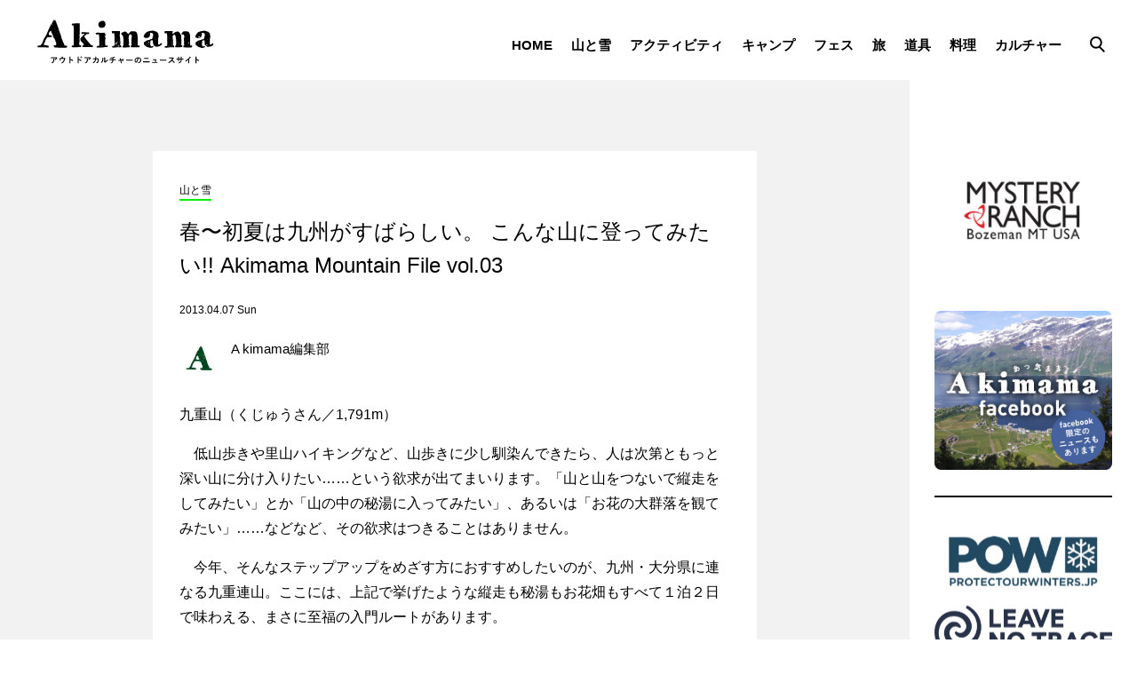

--- FILE ---
content_type: text/html; charset=UTF-8
request_url: https://www.a-kimama.com/tozan/2013/04/5259/
body_size: 17061
content:
<!DOCTYPE html>
<html lang="ja">
<head>
  <meta charset="UTF-8">
  <meta http-equiv="X-UA-Compatible" content="IE=edge">
  <meta name="viewport" content="width=device-width, user-scalable=no, initial-scale=1.0, maximum-scale=1.0, minimum-scale=1.0">
  <meta name="format-detection" content="telephone=no">
  <title>春〜初夏は九州がすばらしい。 こんな山に登ってみたい!! Akimama Mountain File vol.03 | Akimama - アウトドアカルチャーのニュースサイト</title>
      <meta name="description" content="気ままなアウトドアカルチャーの最新情報をお届けします。">
    <meta name="keywords" content="akimama,あきまま,あっきまま,気まま,アウトドア,ニュース,登山,キャンプ,フェス,ファッション,新製品,トレイル
  ">
  <link rel="shortcut icon" href="https://www.a-kimama.com/wp-content/themes/akimama/assets/img/common/akimama.ico">
  <link rel="index" href="https://www.a-kimama.com/" />
  <style>
    .canvas{
      opacity: 0;
    }
  </style>
  <meta name='robots' content='max-image-preview:large' />
<script type="text/javascript" id="wpp-js" src="https://www.a-kimama.com/wp-content/plugins/wordpress-popular-posts/assets/js/wpp.min.js?ver=7.1.0" data-sampling="1" data-sampling-rate="100" data-api-url="https://www.a-kimama.com/wp-json/wordpress-popular-posts" data-post-id="5259" data-token="063aa39c8e" data-lang="0" data-debug="0"></script>
<link rel='dns-prefetch' href='//code.jquery.com' />
<link rel="alternate" type="application/rss+xml" title="Akimama &raquo; 春〜初夏は九州がすばらしい。 こんな山に登ってみたい!! Akimama Mountain File vol.03 のコメントのフィード" href="https://www.a-kimama.com/tozan/2013/04/5259/feed/" />
<link rel='stylesheet' id='wp-block-library-css' href='https://www.a-kimama.com/wp-includes/css/dist/block-library/style.min.css?ver=6.6.4' type='text/css' media='all' />
<style id='classic-theme-styles-inline-css' type='text/css'>
/*! This file is auto-generated */
.wp-block-button__link{color:#fff;background-color:#32373c;border-radius:9999px;box-shadow:none;text-decoration:none;padding:calc(.667em + 2px) calc(1.333em + 2px);font-size:1.125em}.wp-block-file__button{background:#32373c;color:#fff;text-decoration:none}
</style>
<style id='global-styles-inline-css' type='text/css'>
:root{--wp--preset--aspect-ratio--square: 1;--wp--preset--aspect-ratio--4-3: 4/3;--wp--preset--aspect-ratio--3-4: 3/4;--wp--preset--aspect-ratio--3-2: 3/2;--wp--preset--aspect-ratio--2-3: 2/3;--wp--preset--aspect-ratio--16-9: 16/9;--wp--preset--aspect-ratio--9-16: 9/16;--wp--preset--color--black: #000000;--wp--preset--color--cyan-bluish-gray: #abb8c3;--wp--preset--color--white: #ffffff;--wp--preset--color--pale-pink: #f78da7;--wp--preset--color--vivid-red: #cf2e2e;--wp--preset--color--luminous-vivid-orange: #ff6900;--wp--preset--color--luminous-vivid-amber: #fcb900;--wp--preset--color--light-green-cyan: #7bdcb5;--wp--preset--color--vivid-green-cyan: #00d084;--wp--preset--color--pale-cyan-blue: #8ed1fc;--wp--preset--color--vivid-cyan-blue: #0693e3;--wp--preset--color--vivid-purple: #9b51e0;--wp--preset--gradient--vivid-cyan-blue-to-vivid-purple: linear-gradient(135deg,rgba(6,147,227,1) 0%,rgb(155,81,224) 100%);--wp--preset--gradient--light-green-cyan-to-vivid-green-cyan: linear-gradient(135deg,rgb(122,220,180) 0%,rgb(0,208,130) 100%);--wp--preset--gradient--luminous-vivid-amber-to-luminous-vivid-orange: linear-gradient(135deg,rgba(252,185,0,1) 0%,rgba(255,105,0,1) 100%);--wp--preset--gradient--luminous-vivid-orange-to-vivid-red: linear-gradient(135deg,rgba(255,105,0,1) 0%,rgb(207,46,46) 100%);--wp--preset--gradient--very-light-gray-to-cyan-bluish-gray: linear-gradient(135deg,rgb(238,238,238) 0%,rgb(169,184,195) 100%);--wp--preset--gradient--cool-to-warm-spectrum: linear-gradient(135deg,rgb(74,234,220) 0%,rgb(151,120,209) 20%,rgb(207,42,186) 40%,rgb(238,44,130) 60%,rgb(251,105,98) 80%,rgb(254,248,76) 100%);--wp--preset--gradient--blush-light-purple: linear-gradient(135deg,rgb(255,206,236) 0%,rgb(152,150,240) 100%);--wp--preset--gradient--blush-bordeaux: linear-gradient(135deg,rgb(254,205,165) 0%,rgb(254,45,45) 50%,rgb(107,0,62) 100%);--wp--preset--gradient--luminous-dusk: linear-gradient(135deg,rgb(255,203,112) 0%,rgb(199,81,192) 50%,rgb(65,88,208) 100%);--wp--preset--gradient--pale-ocean: linear-gradient(135deg,rgb(255,245,203) 0%,rgb(182,227,212) 50%,rgb(51,167,181) 100%);--wp--preset--gradient--electric-grass: linear-gradient(135deg,rgb(202,248,128) 0%,rgb(113,206,126) 100%);--wp--preset--gradient--midnight: linear-gradient(135deg,rgb(2,3,129) 0%,rgb(40,116,252) 100%);--wp--preset--font-size--small: 13px;--wp--preset--font-size--medium: 20px;--wp--preset--font-size--large: 36px;--wp--preset--font-size--x-large: 42px;--wp--preset--spacing--20: 0.44rem;--wp--preset--spacing--30: 0.67rem;--wp--preset--spacing--40: 1rem;--wp--preset--spacing--50: 1.5rem;--wp--preset--spacing--60: 2.25rem;--wp--preset--spacing--70: 3.38rem;--wp--preset--spacing--80: 5.06rem;--wp--preset--shadow--natural: 6px 6px 9px rgba(0, 0, 0, 0.2);--wp--preset--shadow--deep: 12px 12px 50px rgba(0, 0, 0, 0.4);--wp--preset--shadow--sharp: 6px 6px 0px rgba(0, 0, 0, 0.2);--wp--preset--shadow--outlined: 6px 6px 0px -3px rgba(255, 255, 255, 1), 6px 6px rgba(0, 0, 0, 1);--wp--preset--shadow--crisp: 6px 6px 0px rgba(0, 0, 0, 1);}:where(.is-layout-flex){gap: 0.5em;}:where(.is-layout-grid){gap: 0.5em;}body .is-layout-flex{display: flex;}.is-layout-flex{flex-wrap: wrap;align-items: center;}.is-layout-flex > :is(*, div){margin: 0;}body .is-layout-grid{display: grid;}.is-layout-grid > :is(*, div){margin: 0;}:where(.wp-block-columns.is-layout-flex){gap: 2em;}:where(.wp-block-columns.is-layout-grid){gap: 2em;}:where(.wp-block-post-template.is-layout-flex){gap: 1.25em;}:where(.wp-block-post-template.is-layout-grid){gap: 1.25em;}.has-black-color{color: var(--wp--preset--color--black) !important;}.has-cyan-bluish-gray-color{color: var(--wp--preset--color--cyan-bluish-gray) !important;}.has-white-color{color: var(--wp--preset--color--white) !important;}.has-pale-pink-color{color: var(--wp--preset--color--pale-pink) !important;}.has-vivid-red-color{color: var(--wp--preset--color--vivid-red) !important;}.has-luminous-vivid-orange-color{color: var(--wp--preset--color--luminous-vivid-orange) !important;}.has-luminous-vivid-amber-color{color: var(--wp--preset--color--luminous-vivid-amber) !important;}.has-light-green-cyan-color{color: var(--wp--preset--color--light-green-cyan) !important;}.has-vivid-green-cyan-color{color: var(--wp--preset--color--vivid-green-cyan) !important;}.has-pale-cyan-blue-color{color: var(--wp--preset--color--pale-cyan-blue) !important;}.has-vivid-cyan-blue-color{color: var(--wp--preset--color--vivid-cyan-blue) !important;}.has-vivid-purple-color{color: var(--wp--preset--color--vivid-purple) !important;}.has-black-background-color{background-color: var(--wp--preset--color--black) !important;}.has-cyan-bluish-gray-background-color{background-color: var(--wp--preset--color--cyan-bluish-gray) !important;}.has-white-background-color{background-color: var(--wp--preset--color--white) !important;}.has-pale-pink-background-color{background-color: var(--wp--preset--color--pale-pink) !important;}.has-vivid-red-background-color{background-color: var(--wp--preset--color--vivid-red) !important;}.has-luminous-vivid-orange-background-color{background-color: var(--wp--preset--color--luminous-vivid-orange) !important;}.has-luminous-vivid-amber-background-color{background-color: var(--wp--preset--color--luminous-vivid-amber) !important;}.has-light-green-cyan-background-color{background-color: var(--wp--preset--color--light-green-cyan) !important;}.has-vivid-green-cyan-background-color{background-color: var(--wp--preset--color--vivid-green-cyan) !important;}.has-pale-cyan-blue-background-color{background-color: var(--wp--preset--color--pale-cyan-blue) !important;}.has-vivid-cyan-blue-background-color{background-color: var(--wp--preset--color--vivid-cyan-blue) !important;}.has-vivid-purple-background-color{background-color: var(--wp--preset--color--vivid-purple) !important;}.has-black-border-color{border-color: var(--wp--preset--color--black) !important;}.has-cyan-bluish-gray-border-color{border-color: var(--wp--preset--color--cyan-bluish-gray) !important;}.has-white-border-color{border-color: var(--wp--preset--color--white) !important;}.has-pale-pink-border-color{border-color: var(--wp--preset--color--pale-pink) !important;}.has-vivid-red-border-color{border-color: var(--wp--preset--color--vivid-red) !important;}.has-luminous-vivid-orange-border-color{border-color: var(--wp--preset--color--luminous-vivid-orange) !important;}.has-luminous-vivid-amber-border-color{border-color: var(--wp--preset--color--luminous-vivid-amber) !important;}.has-light-green-cyan-border-color{border-color: var(--wp--preset--color--light-green-cyan) !important;}.has-vivid-green-cyan-border-color{border-color: var(--wp--preset--color--vivid-green-cyan) !important;}.has-pale-cyan-blue-border-color{border-color: var(--wp--preset--color--pale-cyan-blue) !important;}.has-vivid-cyan-blue-border-color{border-color: var(--wp--preset--color--vivid-cyan-blue) !important;}.has-vivid-purple-border-color{border-color: var(--wp--preset--color--vivid-purple) !important;}.has-vivid-cyan-blue-to-vivid-purple-gradient-background{background: var(--wp--preset--gradient--vivid-cyan-blue-to-vivid-purple) !important;}.has-light-green-cyan-to-vivid-green-cyan-gradient-background{background: var(--wp--preset--gradient--light-green-cyan-to-vivid-green-cyan) !important;}.has-luminous-vivid-amber-to-luminous-vivid-orange-gradient-background{background: var(--wp--preset--gradient--luminous-vivid-amber-to-luminous-vivid-orange) !important;}.has-luminous-vivid-orange-to-vivid-red-gradient-background{background: var(--wp--preset--gradient--luminous-vivid-orange-to-vivid-red) !important;}.has-very-light-gray-to-cyan-bluish-gray-gradient-background{background: var(--wp--preset--gradient--very-light-gray-to-cyan-bluish-gray) !important;}.has-cool-to-warm-spectrum-gradient-background{background: var(--wp--preset--gradient--cool-to-warm-spectrum) !important;}.has-blush-light-purple-gradient-background{background: var(--wp--preset--gradient--blush-light-purple) !important;}.has-blush-bordeaux-gradient-background{background: var(--wp--preset--gradient--blush-bordeaux) !important;}.has-luminous-dusk-gradient-background{background: var(--wp--preset--gradient--luminous-dusk) !important;}.has-pale-ocean-gradient-background{background: var(--wp--preset--gradient--pale-ocean) !important;}.has-electric-grass-gradient-background{background: var(--wp--preset--gradient--electric-grass) !important;}.has-midnight-gradient-background{background: var(--wp--preset--gradient--midnight) !important;}.has-small-font-size{font-size: var(--wp--preset--font-size--small) !important;}.has-medium-font-size{font-size: var(--wp--preset--font-size--medium) !important;}.has-large-font-size{font-size: var(--wp--preset--font-size--large) !important;}.has-x-large-font-size{font-size: var(--wp--preset--font-size--x-large) !important;}
:where(.wp-block-post-template.is-layout-flex){gap: 1.25em;}:where(.wp-block-post-template.is-layout-grid){gap: 1.25em;}
:where(.wp-block-columns.is-layout-flex){gap: 2em;}:where(.wp-block-columns.is-layout-grid){gap: 2em;}
:root :where(.wp-block-pullquote){font-size: 1.5em;line-height: 1.6;}
</style>
<link rel='stylesheet' id='ppress-frontend-css' href='https://www.a-kimama.com/wp-content/plugins/wp-user-avatar/assets/css/frontend.min.css?ver=4.15.14' type='text/css' media='all' />
<link rel='stylesheet' id='ppress-flatpickr-css' href='https://www.a-kimama.com/wp-content/plugins/wp-user-avatar/assets/flatpickr/flatpickr.min.css?ver=4.15.14' type='text/css' media='all' />
<link rel='stylesheet' id='ppress-select2-css' href='https://www.a-kimama.com/wp-content/plugins/wp-user-avatar/assets/select2/select2.min.css?ver=6.6.4' type='text/css' media='all' />
<link rel='stylesheet' id='taxopress-frontend-css-css' href='https://www.a-kimama.com/wp-content/plugins/simple-tags/assets/frontend/css/frontend.css?ver=3.25.1' type='text/css' media='all' />
<link rel='stylesheet' id='main.css-css' href='https://www.a-kimama.com/wp-content/themes/akimama/assets/css/main.css?ver=202012240739' type='text/css' media='all' />
<link rel='stylesheet' id='style.css-css' href='https://www.a-kimama.com/wp-content/themes/akimama/style.css?ver=202306210141' type='text/css' media='all' />
<link rel='stylesheet' id='akimama.css-css' href='https://www.a-kimama.com/wp-content/themes/akimama/assets/css/akimama.css?ver=202207041413' type='text/css' media='all' />
<link rel='stylesheet' id='ranking.css-css' href='https://www.a-kimama.com/wp-content/themes/akimama/assets/css/ranking.css?ver=202312280430' type='text/css' media='all' />
<link rel='stylesheet' id='fancybox-css' href='https://www.a-kimama.com/wp-content/plugins/easy-fancybox/fancybox/1.5.4/jquery.fancybox.min.css?ver=6.6.4' type='text/css' media='screen' />
<script type="text/javascript" src="https://code.jquery.com/jquery-3.3.1.min.js?ver=6.6.4" id="jquery-js"></script>
<script type="text/javascript" src="https://www.a-kimama.com/wp-content/plugins/wp-user-avatar/assets/flatpickr/flatpickr.min.js?ver=4.15.14" id="ppress-flatpickr-js"></script>
<script type="text/javascript" src="https://www.a-kimama.com/wp-content/plugins/wp-user-avatar/assets/select2/select2.min.js?ver=4.15.14" id="ppress-select2-js"></script>
<script type="text/javascript" src="https://www.a-kimama.com/wp-content/plugins/simple-tags/assets/frontend/js/frontend.js?ver=3.25.1" id="taxopress-frontend-js-js"></script>
<link rel="https://api.w.org/" href="https://www.a-kimama.com/wp-json/" /><link rel="alternate" title="JSON" type="application/json" href="https://www.a-kimama.com/wp-json/wp/v2/posts/5259" /><link rel="canonical" href="https://www.a-kimama.com/tozan/2013/04/5259/" />
<link rel="alternate" title="oEmbed (JSON)" type="application/json+oembed" href="https://www.a-kimama.com/wp-json/oembed/1.0/embed?url=https%3A%2F%2Fwww.a-kimama.com%2Ftozan%2F2013%2F04%2F5259%2F" />
<link rel="alternate" title="oEmbed (XML)" type="text/xml+oembed" href="https://www.a-kimama.com/wp-json/oembed/1.0/embed?url=https%3A%2F%2Fwww.a-kimama.com%2Ftozan%2F2013%2F04%2F5259%2F&#038;format=xml" />
            <style id="wpp-loading-animation-styles">@-webkit-keyframes bgslide{from{background-position-x:0}to{background-position-x:-200%}}@keyframes bgslide{from{background-position-x:0}to{background-position-x:-200%}}.wpp-widget-block-placeholder,.wpp-shortcode-placeholder{margin:0 auto;width:60px;height:3px;background:#dd3737;background:linear-gradient(90deg,#dd3737 0%,#571313 10%,#dd3737 100%);background-size:200% auto;border-radius:3px;-webkit-animation:bgslide 1s infinite linear;animation:bgslide 1s infinite linear}</style>
                <meta property="og:title" content="春〜初夏は九州がすばらしい。 こんな山に登ってみたい!! Akimama Mountain File vol.03">
    <meta property="og:type" content="article"/>
    <meta property="og:url" content="https://www.a-kimama.com/tozan/2013/04/5259/">
    <meta property="og:image" content="https://www.a-kimama.com/wp-content/uploads/2013/04/804.jpg">
    <meta property="og:image:width" content="640" />
    <meta property="og:image:height" content="320" />
    <meta property="og:description" content="九重山（くじゅうさん／1,791m） 　低山歩きや里山ハイキングなど、山歩きに少し馴染んできたら、人は次第ともっと深い山に分け入りたい……という欲求が出てまいります。「山と山をつないで縦走をしてみたい">
    <meta property="og:site_name" content="Akimama">
    <meta property="og:locale" content="ja_JP">
    <meta property="fb:app_id" content="479745432093170">
    <meta property="fb:admins" content="100002819956447">
    <meta name="twitter:card" content="summary_large_image">
    <meta name="twitter:site" content="@AkimamaNews">
  <!-- Google Tag Manager -->
<script>(function(w,d,s,l,i){w[l]=w[l]||[];w[l].push({'gtm.start':
new Date().getTime(),event:'gtm.js'});var f=d.getElementsByTagName(s)[0],
j=d.createElement(s),dl=l!='dataLayer'?'&l='+l:'';j.async=true;j.src=
'https://www.googletagmanager.com/gtm.js?id='+i+dl;f.parentNode.insertBefore(j,f);
})(window,document,'script','dataLayer','GTM-KTN556');</script>
<!-- End Google Tag Manager -->  
</head>
<body id="pagetop">
<!-- Google Tag Manager (noscript) -->
<noscript><iframe src="https://www.googletagmanager.com/ns.html?id=GTM-KTN556"
height="0" width="0" style="display:none;visibility:hidden"></iframe></noscript>
<!-- End Google Tag Manager (noscript) -->
<div class="canvas">
  <header class="globalHeader">
    <div class="globalHeader__content">
      <div class="globalHeader__logo">
        <a href="https://www.a-kimama.com">
          <img class="sitelogo-white" src="https://www.a-kimama.com/wp-content/themes/akimama/assets/img/common/logo.svg" alt="Akimama ─ アウトドアカルチャーのニュースサイト">
        </a>
      </div>
      <nav class="globalHeader__nav pc">
        <ul>
          <li><a href="https://www.a-kimama.com">HOME</a></li>
          <!--          <li><a href="--><!--/tozan/">登山</a></li>-->
          <!--          <li><a href="--><!--/outdoor/">アウトドア</a></li>-->
          <!--          <li><a href="--><!--/fashion/">ファッション</a></li>-->
          <li><a href="https://www.a-kimama.com/yamatoyuki-tozan/">山と雪</a></li>
          <li><a href="https://www.a-kimama.com/activity/">アクティビティ</a></li>
          <li><a href="https://www.a-kimama.com/camping/">キャンプ</a></li>
          <li><a href="https://www.a-kimama.com/fes/">フェス</a></li>
          <li><a href="https://www.a-kimama.com/journey/">旅</a></li>
          <li><a href="https://www.a-kimama.com/dougu/">道具</a></li>
          <li><a href="https://www.a-kimama.com/gohan-cooking/">料理</a></li>
          <li><a href="https://www.a-kimama.com/culture/">カルチャー</a></li>
        </ul>
      </nav>
      <nav class="globalHeader__nav--sub">
        <div class="menuTrigger">
          <a class="menu-trigger pc">
						<span class="globalHeader__searchIcon">
							<svg xmlns="http://www.w3.org/2000/svg" width="17.071" height="18.058" viewBox="0 0 17.071 18.058">
          			<g id="icon_search" transform="translate(-491.818 -130.971)">
            			<circle id="circle" cx="5.899" cy="5.899" r="5.899" transform="translate(492.818 131.971)" fill="none" stroke="#000000" stroke-miterlimit="10" stroke-width="2" />
            			<line id="line" x2="5.69" y2="5.69" transform="translate(502.492 142.631)" fill="none" stroke="#000000" stroke-miterlimit="10" stroke-width="2" />
          			</g>
        			</svg>
      			</span>
          </a>
          <a class="menu-trigger sp"><span></span><span></span><span></span></a>
        </div>
      </nav>
    </div>
  </header><!-- .globalHeader -->
              <div class="contents">
      <main class="main none_pt">
        <article class="singlePost__body">
          <div class="singlePost__inner">
            <header class="blog__header">
                              <ul class="blogcard__category">
                  <li>山と雪</li>
                </ul>
                            <h2 class="headline">春〜初夏は九州がすばらしい。 こんな山に登ってみたい!! Akimama Mountain File vol.03</h2>
              <div class="blogcard__dateAdIcon">
                <p class="blogcard__date">2013.04.07 Sun</p>
                                              </div>
              <div class="profile__content">
                <div class="profile__image">
                  <a href="https://www.a-kimama.com/?author=6"><img data-del="avatar" src='/wp-content/uploads/2021/07/c9c5929524d5bb63a8a26fa1af1dff97-139x139.jpg' class='avatar pp-user-avatar avatar-128 photo ' height='128' width='128'/></a>
                </div>
                <div class="profile__textcontent">
                  <p class="profile__text"><a href="https://www.a-kimama.com/?author=6">A kimama編集部</a>
                    <span class="profile__job"></span>
                  </p>
                </div>
              </div>
            </header>
            <div class="blog__main">
              <p>九重山（くじゅうさん／1,791m）</p>
<p>　低山歩きや里山ハイキングなど、山歩きに少し馴染んできたら、人は次第ともっと深い山に分け入りたい……という欲求が出てまいります。「山と山をつないで縦走をしてみたい」とか「山の中の秘湯に入ってみたい」、あるいは「お花の大群落を観てみたい」……などなど、その欲求はつきることはありません。</p>
<p>　今年、そんなステップアップをめざす方におすすめしたいのが、九州・大分県に連なる九重連山。ここには、上記で挙げたような縦走も秘湯もお花畑もすべて１泊２日で味わえる、まさに至福の入門ルートがあります。</p>
<p>　阿蘇くじゅう国立公園の北部に連なる九重連山には、1,700m以上の山が10座あり、「九州の屋根」と呼ばれるエリア。百名山の選者・深田久弥氏が、『殊に久住高原は私を驚かせた。こんなにのびのびと屈託なげに拡がった一枚の大きな原を私はほかに知らない』と絶賛したように、周囲一帯に広がる高原も魅力のひとつ。ほとんどの山がトロイデの火山のため、一部の山をのぞいて広く草原で覆われています。</p>
<p>　さて、もっとも一般的でコンパクトに周囲を楽しむルートは、牧ノ戸峠からの入山。牧ノ戸峠はやまなみハイウェイの最高地点の1,333mにあり、バスやタクシーでアクセスが可能。連山の主峰・久住山（九重連山の主峰として「久住山」が山頂名）に最短でアクセスができる場所として、登山口のレストハウスは多くの人でにぎわいます。<br />
　<br />
　登山口からのルートは明瞭で初心者にも歩きやすく、入山ほどなくして沓掛山を踏むと、緩やかな黒土の尾根歩きとなります。扇ヶ鼻分岐を過ぎると、待っているのは星生山を左手に眺めながら歩く草原の西千里浜。青空と、緑豊かな山々が織りなす、それはのびやかな風景が広がります。前夜に飛行機でひとっ飛びして九州入りしても、翌日の昼には味わえてしまうという手軽さも魅力でしょう。</p>
<p>　そして、やがて正面に見えてくるのがピラミッドのような久住山。久住分れの避難小屋でひと息整え、ガレ場を大きく周りこんで20分ほどで山頂へ。遠くには阿蘇五岳、雲仙普賢岳など、すばらしい遠望が待っています。<br />
　<br />
　日帰りならここから引き返してもよいですが、やはりおすすめは山中の名湯「<a href="http://hokkein.co.jp/" target="_blank" rel="noopener noreferrer">法華院温泉</a>」に１泊する行程でしょう。途中、荒涼とした砂礫の北千里浜を北へ抜け、急勾配の細道をくだれば、秘湯マニアも絶賛する法華院温泉がたたずむ大湿原が見えてきます。1882年に開かれた歴史ある温泉で心ゆくまで手足を伸ばし、お風呂上がりに生ビールを豪快にグビリ。初夏なら、小振りな姿が愛らしいツツジ「ミヤマキリシマ」の大群落を訪ねて、夕方散歩に出てみてもよいでしょう。</p>
<p>　温泉からゴールまでの翌日のルートは、湿原や樹林帯を行くわずか１時間半の行程。朝風呂を楽しんで出発しても遅くありません。すばらしい１泊２日のコンパクト旅が堪能できてしまうのです。</p>
<p>　今年の「くじゅう山開き」は6月2日です。</p>
<p>■九重山登山情報<br />
登山時期：４月下旬〜11月下旬<br />
コース：牧ノ戸口ー沓掛山ー扇ヶ鼻分岐ー久住山ー法華院温泉ー雨ヶ池越ー長者原くじゅう登山口<br />
コースタイム：1日目／約4時間、２日目／約１時間30分<br />
登山情報：TEL0973-76-3150（九重町役場）、TEL090-4980-2810（法華院温泉）、TEL0973-79-2154（長者原ビジターセンター）</p>
            </div>
          </div>
          <footer class="blog__footer">
            <div class="profile__content">
              <div class="profile__image">
                <a href="https://www.a-kimama.com/?author=6"><img data-del="avatar" src='/wp-content/uploads/2021/07/c9c5929524d5bb63a8a26fa1af1dff97-139x139.jpg' class='avatar pp-user-avatar avatar-128 photo ' height='128' width='128'/></a>
              </div>
              <div class="profile__textcontent">
                <p class="profile__text"><a href="https://www.a-kimama.com/?author=6">A kimama編集部</a>
                  <span class="profile__job"></span>
                </p>
              </div>
            </div>
            <div class="profile__discription">
              <p></p>
            </div>
            <div class="snsShare">
              <div class="btn-snsShare">
                <a class="noEnter" href="http://www.facebook.com/sharer.php?u=https://www.a-kimama.com/tozan/2013/04/5259/" onclick="window.open(this.href,'','menubar=no,toolbar=no,resizable=yes,scrollbars=yes,height=600,width=600');return false;">
                  <svg xmlns="http://www.w3.org/2000/svg" width="20.769" height="40" viewBox="0 0 20.769 40"  class="icon_fb">
                    <path id="icon_fb" d="M546.073,296.067c-.019.016-.041.029-.061.044-.166.133-.323.277-.478.424-.057.054-.119.1-.175.159-.126.127-.243.264-.361.4-.071.082-.146.159-.213.244-.111.14-.212.29-.315.439-.06.087-.124.171-.182.262-.119.189-.227.388-.333.591-.028.054-.06.1-.087.16a10.935,10.935,0,0,0-1.02,4.859v5.241h-6.133V316h6.133v18.246h7.343V316h6.124l.912-7.1-.727,0h-6.308v-4.543c0-2.052.574-3.457,3.528-3.457h3.764v-6.359a48.515,48.515,0,0,0-5.487-.287A9.51,9.51,0,0,0,546.073,296.067Z" transform="translate(-536.715 -294.245)" fill="#1a1a1a" />
                  </svg>
                  facebook でシェア
                </a>
              </div>
              <div class="btn-snsShare">
                <a class="noEnter" href="https://twitter.com/share?text=春〜初夏は九州がすばらしい。 こんな山に登ってみたい!! Akimama Mountain File vol.03&url=https://www.a-kimama.com/tozan/2013/04/5259/" onclick="window.open(this.href,'','menubar=no,toolbar=no,resizable=yes,scrollbars=yes,height=600,width=600');return false;">
                  <svg xmlns="http://www.w3.org/2000/svg" width="49.185" height="40" viewBox="0 0 49.185 40"  class="icon_twiiter">
                    <path id="icon_tbird" d="M662.442,300.568c.018-.011.033-.027.052-.038a.527.527,0,0,1-.055.008,9.369,9.369,0,0,0,1.191-.833,10.06,10.06,0,0,0,3.235-4.693c-.35.2-.708.376-1.067.554a20.151,20.151,0,0,1-5.331,1.877,10.094,10.094,0,0,0-17.465,6.9,9.81,9.81,0,0,0,.265,2.3l-.03,0v.009c-.1-.005-.194-.025-.292-.031a28.607,28.607,0,0,1-20.482-10.5c-.126.207-.224.427-.334.642a10.028,10.028,0,0,0,3.45,12.818c-.018,0-.035,0-.054-.005.013.009.025.021.038.03-.349-.022-.694-.065-1.038-.118A10.106,10.106,0,0,1,621,308.321v.118a10.1,10.1,0,0,0,8.106,9.9c-.019.005-.041.007-.061.012.019,0,.036.013.055.016-.236.05-.478.08-.718.119a9.687,9.687,0,0,1-3.826.032,9.975,9.975,0,0,0,9.414,7,.3.3,0,0,1-.036.026c.012,0,.024,0,.036,0a21.228,21.228,0,0,1-2.285,1.511c-.177.1-.35.216-.532.315-.06.033-.123.06-.183.092a20.159,20.159,0,0,1-9.527,2.385,21.826,21.826,0,0,1-2.417-.147,28.481,28.481,0,0,0,15.475,4.539c18.57,0,28.724-15.387,28.724-28.725,0-.442,0-.87-.029-1.311a20.44,20.44,0,0,0,5.015-5.183c-.341.139-.686.262-1.03.384A20.065,20.065,0,0,1,662.442,300.568Z" transform="translate(-619.023 -294.245)" fill="#1a1a1a" />
                  </svg>
                  Twitter でシェア
                </a>
              </div>
            </div>
                          <div class="tags__content">
                <h2 class="section__title t_left">Keyword</h2>
                <ul class="tags__list"><li><a href="https://www.a-kimama.com/tag/%e7%99%bb%e5%b1%b1/" rel="tag">登山</a></li>&nbsp;<li><a href="https://www.a-kimama.com/tag/%e6%b8%a9%e6%b3%89/" rel="tag">温泉</a></li>&nbsp;<li><a href="https://www.a-kimama.com/tag/%e7%b8%a6%e8%b5%b0/" rel="tag">縦走</a></li>&nbsp;<li><a href="https://www.a-kimama.com/tag/%e3%82%ac%e3%82%a4%e3%83%89/" rel="tag">ガイド</a></li>&nbsp;<li><a href="https://www.a-kimama.com/tag/%e4%b9%9d%e5%b7%9e/" rel="tag">九州</a></li>&nbsp;<li><a href="https://www.a-kimama.com/tag/%e7%99%be%e5%90%8d%e5%b1%b1/" rel="tag">百名山</a></li>&nbsp;<li><a href="https://www.a-kimama.com/tag/%e4%b9%9d%e9%87%8d%e5%b1%b1/" rel="tag">九重山</a></li></ul>              </div>
                      </footer>
        
        
        </article>
        <section class="section section--bloglist singlepost">
          <h2 class="section__title">Latest Posts</h2>
          <div class="bloglist-content">
                                          <article class="blogcard">
                  <a href="https://www.a-kimama.com/fes/2025/12/127842/" class="border-fx">
                    <div class="blogcard__content">
                      <div class="blogcard__image">
                        <img src="/wp-content/uploads/2025/12/KV_F_1I-768x960.jpg" class="attachment-medium_large size-medium_large wp-post-image" alt="" decoding="async" fetchpriority="high" srcset="https://www.a-kimama.com/wp-content/uploads/2025/12/KV_F_1I-768x960.jpg 768w, https://www.a-kimama.com/wp-content/uploads/2025/12/KV_F_1I-240x300.jpg 240w, https://www.a-kimama.com/wp-content/uploads/2025/12/KV_F_1I-819x1024.jpg 819w, https://www.a-kimama.com/wp-content/uploads/2025/12/KV_F_1I-1229x1536.jpg 1229w, https://www.a-kimama.com/wp-content/uploads/2025/12/KV_F_1I-600x750.jpg 600w, https://www.a-kimama.com/wp-content/uploads/2025/12/KV_F_1I.jpg 1240w" sizes="(max-width: 768px) 100vw, 768px" />                      </div>
                      <div class="blogcard__details">
                        <ul class="blogcard__category">
                          <li>フェス</li>
                        </ul>
                        <h2 class="blogcard__title">渋谷に蘇るフジロックの伝説と未来への希望。岩盤25周年を記念する特別展がPARCO開催…</h2>
                        <p class="blogcard__date">2025.12.24 Wed</p>
                      </div>
                    </div>
                  </a>
                </article>
                              <article class="blogcard">
                  <a href="https://www.a-kimama.com/journey/2025/12/127823/" class="border-fx">
                    <div class="blogcard__content">
                      <div class="blogcard__image">
                        <img src="/wp-content/uploads/2025/12/P1095007-768x512.jpg" class="attachment-medium_large size-medium_large wp-post-image" alt="" decoding="async" loading="lazy" srcset="https://www.a-kimama.com/wp-content/uploads/2025/12/P1095007-768x512.jpg 768w, https://www.a-kimama.com/wp-content/uploads/2025/12/P1095007-300x200.jpg 300w, https://www.a-kimama.com/wp-content/uploads/2025/12/P1095007-1024x683.jpg 1024w, https://www.a-kimama.com/wp-content/uploads/2025/12/P1095007-1536x1024.jpg 1536w, https://www.a-kimama.com/wp-content/uploads/2025/12/P1095007-600x400.jpg 600w, https://www.a-kimama.com/wp-content/uploads/2025/12/P1095007-1320x880.jpg 1320w, https://www.a-kimama.com/wp-content/uploads/2025/12/P1095007.jpg 1600w" sizes="(max-width: 768px) 100vw, 768px" />                      </div>
                      <div class="blogcard__details">
                        <ul class="blogcard__category">
                          <li>旅</li>
                        </ul>
                        <h2 class="blogcard__title">縦・横断サイクリングならこの回り道── Route 5 「讃岐の国でうどん巡礼サイクリング…</h2>
                        <p class="blogcard__date">2025.12.09 Tue</p>
                      </div>
                    </div>
                  </a>
                </article>
                                                  </div>
        </section>
      </main>
      <div class="side">

  <section class="widget widget--ad">
    <div class="ad__content top">
      <div class="swiper-container-ad2" data-ad2="3">
        <div class="swiper-wrapper">
                                                    <div class="swiper-slide">
                                                      <a href="https://www.a-kimama.com/%e3%83%95%e3%82%a7%e3%82%b9%e3%82%a8%e3%82%b3xakimama-2025/">
                      <img src="/wp-content/uploads/2025/05/ea64ba69bc5d0e3836f3196d7ca3cc40.png" alt="">
                    </a>
                                                              </div>
                                          <div class="swiper-slide">
                                                      <a href="https://www.a-kimama.com/newsplus/mysteryranch/">
                      <img src="/wp-content/uploads/2020/04/mysteryranch.png" alt="mystery_ranch">
                    </a>
                                                              </div>
                                          <div class="swiper-slide">
                                                      <a href="https://www.facebook.com/akimama.news/" target="_blank">
                      <img src="/wp-content/uploads/2021/04/akimama_fb_rec_pc_160314a.jpg" alt="Akiyama_fb">
                    </a>
                                                              </div>
                              </div>
      </div>
    </div>
  </section>

  <section class="widget widget--ad">
    <div class="ad__content">
      <div class="swiper-container-ad">
        <div class="swiper-wrapper">
                                                                      <div class="swiper-slide">
                    <a href="https://outdoorconservation.jp" target="_blank">
                      <img src="/wp-content/uploads/2019/12/CAJ_bana_1.jpeg" alt="CAJ">
                    </a>
                  </div>
                                                                                          <div class="swiper-slide">
                    <a href="https://protectourwinters.jp/" target="_blank">
                      <img src="/wp-content/uploads/2024/10/POW-1.jpg" alt="POW">
                    </a>
                  </div>
                                                                                          <div class="swiper-slide">
                    <a href="https://lntj.jp/" target="_blank">
                      <img src="/wp-content/uploads/2024/10/1985bf231f696abe6ea2bfb3deadf276.png" alt="LNTJ">
                    </a>
                  </div>
                                                            </div>
      </div>
    </div>
  </section>

  <section class="widget widget--profile">
    <h2 class="section__title">Pickup Writer</h2>
    <div class="profile">
      <div class="swiper-container-profile">
        <div class="swiper-wrapper">
                                    <div class="swiper-slide">
                <div class="profile__content">
                  <div class="profile__image">
                    <a href="https://www.a-kimama.com/?author=38">
                      <img data-del="avatar" src='/wp-content/uploads/2020/03/jyun.jpg' class='avatar pp-user-avatar avatar-512 photo ' height='512' width='512'/>                    </a>
                  </div>
                  <p class="profile__name">
                    ホーボージュン                    <span class="profile__job">全天候型アウトドアライター</span>
                  </p>
                </div>
              </div>
                          <div class="swiper-slide">
                <div class="profile__content">
                  <div class="profile__image">
                    <a href="https://www.a-kimama.com/?author=8">
                      <img data-del="avatar" src='/wp-content/uploads/2020/03/kikuti.jpg' class='avatar pp-user-avatar avatar-512 photo ' height='512' width='512'/>                    </a>
                  </div>
                  <p class="profile__name">
                    菊地 崇 a.k.a.フェスおじさん                    <span class="profile__job">ライター、編集者、DJ</span>
                  </p>
                </div>
              </div>
                          <div class="swiper-slide">
                <div class="profile__content">
                  <div class="profile__image">
                    <a href="https://www.a-kimama.com/?author=75">
                      <img data-del="avatar" src='/wp-content/uploads/2020/07/MG_1010-600x600.jpg' class='avatar pp-user-avatar avatar-512 photo ' height='512' width='512'/>                    </a>
                  </div>
                  <p class="profile__name">
                    森山憲一                    <span class="profile__job">登山ライター</span>
                  </p>
                </div>
              </div>
                          <div class="swiper-slide">
                <div class="profile__content">
                  <div class="profile__image">
                    <a href="https://www.a-kimama.com/?author=49">
                      <img data-del="avatar" src='/wp-content/uploads/2020/03/syotaro.jpg' class='avatar pp-user-avatar avatar-512 photo ' height='512' width='512'/>                    </a>
                  </div>
                  <p class="profile__name">
                    高橋庄太郎                    <span class="profile__job">山岳／アウトドアライター</span>
                  </p>
                </div>
              </div>
                          <div class="swiper-slide">
                <div class="profile__content">
                  <div class="profile__image">
                    <a href="https://www.a-kimama.com/?author=51">
                      <img data-del="avatar" src='/wp-content/uploads/2020/03/moriyama.jpg' class='avatar pp-user-avatar avatar-512 photo ' height='512' width='512'/>                    </a>
                  </div>
                  <p class="profile__name">
                    森山伸也                    <span class="profile__job">アウトドアライター</span>
                  </p>
                </div>
              </div>
                          <div class="swiper-slide">
                <div class="profile__content">
                  <div class="profile__image">
                    <a href="https://www.a-kimama.com/?author=54">
                      <img data-del="avatar" src='/wp-content/uploads/2020/03/Taro-Muraishi.jpg' class='avatar pp-user-avatar avatar-512 photo ' height='512' width='512'/>                    </a>
                  </div>
                  <p class="profile__name">
                    村石太郎                    <span class="profile__job">アウトドアライター／フォトグラファー</span>
                  </p>
                </div>
              </div>
                          <div class="swiper-slide">
                <div class="profile__content">
                  <div class="profile__image">
                    <a href="https://www.a-kimama.com/?author=18">
                      <img data-del="avatar" src='/wp-content/uploads/2020/03/morikatu.jpg' class='avatar pp-user-avatar avatar-512 photo ' height='512' width='512'/>                    </a>
                  </div>
                  <p class="profile__name">
                    森 勝                    <span class="profile__job">低山小道具研究家</span>
                  </p>
                </div>
              </div>
                          <div class="swiper-slide">
                <div class="profile__content">
                  <div class="profile__image">
                    <a href="https://www.a-kimama.com/?author=22">
                      <img data-del="avatar" src='/wp-content/uploads/2020/03/A-suke.jpg' class='avatar pp-user-avatar avatar-512 photo ' height='512' width='512'/>                    </a>
                  </div>
                  <p class="profile__name">
                    A-suke                    <span class="profile__job">BASE CAMP 店長</span>
                  </p>
                </div>
              </div>
                          <div class="swiper-slide">
                <div class="profile__content">
                  <div class="profile__image">
                    <a href="https://www.a-kimama.com/?author=58">
                      <img data-del="avatar" src='/wp-content/uploads/2020/03/e1830600ea1e44c151bf0b24ac956ed4.jpg' class='avatar pp-user-avatar avatar-512 photo ' height='512' width='512'/>                    </a>
                  </div>
                  <p class="profile__name">
                    中島英摩                    <span class="profile__job">アウトドアライター</span>
                  </p>
                </div>
              </div>
                          <div class="swiper-slide">
                <div class="profile__content">
                  <div class="profile__image">
                    <a href="https://www.a-kimama.com/?author=63">
                      <img data-del="avatar" src='/wp-content/uploads/2020/03/aso_koki.jpg' class='avatar pp-user-avatar avatar-512 photo ' height='512' width='512'/>                    </a>
                  </div>
                  <p class="profile__name">
                    麻生弘毅                    <span class="profile__job">ライター</span>
                  </p>
                </div>
              </div>
                          <div class="swiper-slide">
                <div class="profile__content">
                  <div class="profile__image">
                    <a href="https://www.a-kimama.com/?author=40">
                      <img data-del="avatar" src='/wp-content/uploads/2020/03/0b01e5518cc6956d724ca5b7d8b9b09e.jpg' class='avatar pp-user-avatar avatar-512 photo ' height='512' width='512'/>                    </a>
                  </div>
                  <p class="profile__name">
                    小雀陣二                    <span class="profile__job">アウトドアコーディネーター</span>
                  </p>
                </div>
              </div>
                          <div class="swiper-slide">
                <div class="profile__content">
                  <div class="profile__image">
                    <a href="https://www.a-kimama.com/?author=4">
                      <img data-del="avatar" src='/wp-content/uploads/2020/03/takizawa.jpg' class='avatar pp-user-avatar avatar-512 photo ' height='512' width='512'/>                    </a>
                  </div>
                  <p class="profile__name">
                    滝沢守生（タキザー）                    <span class="profile__job">よろず編集制作請負</span>
                  </p>
                </div>
              </div>
                          <div class="swiper-slide">
                <div class="profile__content">
                  <div class="profile__image">
                    <a href="https://www.a-kimama.com/?author=5">
                      <img data-del="avatar" src='/wp-content/uploads/2020/03/tetsu.jpg' class='avatar pp-user-avatar avatar-512 photo ' height='512' width='512'/>                    </a>
                  </div>
                  <p class="profile__name">
                    宮川 哲                    <span class="profile__job">編集者</span>
                  </p>
                </div>
              </div>
                          <div class="swiper-slide">
                <div class="profile__content">
                  <div class="profile__image">
                    <a href="https://www.a-kimama.com/?author=9">
                      <img data-del="avatar" src='/wp-content/uploads/2020/04/a13c681015e063640ff33799cbfe5e8b.jpg' class='avatar pp-user-avatar avatar-512 photo ' height='512' width='512'/>                    </a>
                  </div>
                  <p class="profile__name">
                    林 拓郎                    <span class="profile__job">アウトドアライター、フォトグラファー、編集者</span>
                  </p>
                </div>
              </div>
                          <div class="swiper-slide">
                <div class="profile__content">
                  <div class="profile__image">
                    <a href="https://www.a-kimama.com/?author=7">
                      <img data-del="avatar" src='/wp-content/uploads/2020/03/fujiwara.jpg' class='avatar pp-user-avatar avatar-512 photo ' height='512' width='512'/>                    </a>
                  </div>
                  <p class="profile__name">
                    藤原祥弘                    <span class="profile__job">アウトドアライター、編集者</span>
                  </p>
                </div>
              </div>
                          <div class="swiper-slide">
                <div class="profile__content">
                  <div class="profile__image">
                    <a href="https://www.a-kimama.com/?author=36">
                      <img data-del="avatar" src='/wp-content/uploads/2020/03/fukutaki.jpg' class='avatar pp-user-avatar avatar-512 photo ' height='512' width='512'/>                    </a>
                  </div>
                  <p class="profile__name">
                    ふくたきともこ                    <span class="profile__job">アウトドアライター、編集者</span>
                  </p>
                </div>
              </div>
                          <div class="swiper-slide">
                <div class="profile__content">
                  <div class="profile__image">
                    <a href="https://www.a-kimama.com/?author=53">
                      <img data-del="avatar" src='/wp-content/uploads/2020/03/kitamura.jpg' class='avatar pp-user-avatar avatar-512 photo ' height='512' width='512'/>                    </a>
                  </div>
                  <p class="profile__name">
                    北村 哲                    <span class="profile__job">アウトドアライター、プランナー</span>
                  </p>
                </div>
              </div>
                          <div class="swiper-slide">
                <div class="profile__content">
                  <div class="profile__image">
                    <a href="https://www.a-kimama.com/?author=13">
                      <img data-del="avatar" src='/wp-content/uploads/2020/03/watanabe.jpg' class='avatar pp-user-avatar avatar-512 photo ' height='512' width='512'/>                    </a>
                  </div>
                  <p class="profile__name">
                    渡辺信吾                    <span class="profile__job">アウトドア系野良ライター</span>
                  </p>
                </div>
              </div>
                              </div>
        <div class="swiper-button-prev"></div>
        <div class="swiper-button-next"></div>
      </div>
    </div>
    <div class="btn-radius black"><a href="https://www.a-kimama.com/writers/">All Writers</a></div>
  </section>

  <section class="widget widget--keyword">
    <h2 class="section__title">Keyword</h2>
    <div class="tags__content">
      <ul class="tags__list">
                                                          <li>
              <a href="https://www.a-kimama.com/tag/登山">登山</a>
            </li>
                      <li>
              <a href="https://www.a-kimama.com/tag/北アルプス">北アルプス</a>
            </li>
                      <li>
              <a href="https://www.a-kimama.com/tag/コラム">コラム</a>
            </li>
                                                            <li>
              <a href="https://www.a-kimama.com/tag/狩猟採集">狩猟採集</a>
            </li>
                                                            <li>
              <a href="https://www.a-kimama.com/tag/アウトドア">アウトドア</a>
            </li>
                      <li>
              <a href="https://www.a-kimama.com/tag/野宿">野宿</a>
            </li>
                      <li>
              <a href="https://www.a-kimama.com/tag/防災">防災</a>
            </li>
                      <li>
              <a href="https://www.a-kimama.com/tag/やってみた">やってみた</a>
            </li>
                      <li>
              <a href="https://www.a-kimama.com/tag/女子">女子</a>
            </li>
                                                            <li>
              <a href="https://www.a-kimama.com/tag/雪山">雪山</a>
            </li>
                      <li>
              <a href="https://www.a-kimama.com/tag/登山">登山</a>
            </li>
                      <li>
              <a href="https://www.a-kimama.com/tag/バックカントリー">バックカントリー</a>
            </li>
                      <li>
              <a href="https://www.a-kimama.com/tag/ゴーグル">ゴーグル</a>
            </li>
                      <li>
              <a href="https://www.a-kimama.com/tag/プレゼント">プレゼント</a>
            </li>
                      <li>
              <a href="https://www.a-kimama.com/tag/スキー・スノーボード">スキー・スノーボード</a>
            </li>
                                                            <li>
              <a href="https://www.a-kimama.com/tag/雪山">雪山</a>
            </li>
                      <li>
              <a href="https://www.a-kimama.com/tag/スキー・スノーボード">スキー・スノーボード</a>
            </li>
                      <li>
              <a href="https://www.a-kimama.com/tag/書評">書評</a>
            </li>
                      <li>
              <a href="https://www.a-kimama.com/tag/新刊紹介">新刊紹介</a>
            </li>
                      <li>
              <a href="https://www.a-kimama.com/tag/書籍・雑誌">書籍・雑誌</a>
            </li>
                                                            <li>
              <a href="https://www.a-kimama.com/tag/アウトドア">アウトドア</a>
            </li>
                      <li>
              <a href="https://www.a-kimama.com/tag/インタビュー">インタビュー</a>
            </li>
                                                            <li>
              <a href="https://www.a-kimama.com/tag/雪">雪</a>
            </li>
                      <li>
              <a href="https://www.a-kimama.com/tag/北海道">北海道</a>
            </li>
                      <li>
              <a href="https://www.a-kimama.com/tag/ランニング">ランニング</a>
            </li>
                                </ul>
    </div>
  </section>

  <section class="widget widget--ranking">
    <h2 class="section__title">Ranking</h2>
    <div class="ranking__content">
                            <article class="blogcard">
          <a href="https://www.a-kimama.com/tozan/2012/12/282/" class="">
            <div class="blogcard__content">
              <div class="blogcard__image">
                <img src="/wp-content/uploads/2012/11/akimama_alps.png" class="attachment-full size-full wp-post-image" alt="" decoding="async" loading="lazy" srcset="https://www.a-kimama.com/wp-content/uploads/2012/11/akimama_alps.png 885w, https://www.a-kimama.com/wp-content/uploads/2012/11/akimama_alps-300x225.png 300w, https://www.a-kimama.com/wp-content/uploads/2012/11/akimama_alps-600x450.png 600w" sizes="(max-width: 885px) 100vw, 885px" />              </div>
              <div class="blogcard__details">
                <ul class="blogcard__category">
                  <li>山と雪</li>
                </ul>
                <h2 class="blogcard__title">「アルプス一万尺」が、29番まであるって知ってた？</h2>
              </div>
            </div>
          </a>
        </article>
                      <article class="blogcard">
          <a href="https://www.a-kimama.com/gohan/2020/05/107980/" class="">
            <div class="blogcard__content">
              <div class="blogcard__image">
                <img src="/wp-content/uploads/2020/05/IMG_8948.jpg" class="attachment-full size-full wp-post-image" alt="" decoding="async" loading="lazy" srcset="https://www.a-kimama.com/wp-content/uploads/2020/05/IMG_8948.jpg 620w, https://www.a-kimama.com/wp-content/uploads/2020/05/IMG_8948-300x225.jpg 300w, https://www.a-kimama.com/wp-content/uploads/2020/05/IMG_8948-600x450.jpg 600w" sizes="(max-width: 620px) 100vw, 620px" />              </div>
              <div class="blogcard__details">
                <ul class="blogcard__category">
                  <li>料理</li>
                </ul>
                <h2 class="blogcard__title">播きっぱなし植えっぱなしでOK！　無精者でも育てられるほったらかし菜園作ろうぜ</h2>
              </div>
            </div>
          </a>
        </article>
                      <article class="blogcard">
          <a href="https://www.a-kimama.com/outdoor/2016/12/61340/" class="">
            <div class="blogcard__content">
              <div class="blogcard__image">
                <img src="/wp-content/uploads/2016/12/３山下公園B2.jpg" class="attachment-full size-full wp-post-image" alt="" decoding="async" loading="lazy" srcset="https://www.a-kimama.com/wp-content/uploads/2016/12/３山下公園B2.jpg 620w, https://www.a-kimama.com/wp-content/uploads/2016/12/３山下公園B2-300x199.jpg 300w, https://www.a-kimama.com/wp-content/uploads/2016/12/３山下公園B2-600x398.jpg 600w" sizes="(max-width: 620px) 100vw, 620px" />              </div>
              <div class="blogcard__details">
                <ul class="blogcard__category">
                  <li>アクティビティ</li>
                </ul>
                <h2 class="blogcard__title">【ホントにやってみました！】女子でも立ちションができる夢のグッズ「GO GIRL...</h2>
              </div>
            </div>
          </a>
        </article>
                </div>
  </section>

  <div class="sticky">
    <section class="widget widget--ad2">
                                  </div>
                  </section><!-- .widget--ad2 -->

    <!-- /////↓ここから最下部広告です -->
    <section class="widget widget--ad pcDisBlock">
      <div class="ad__content top">

                                            <div>
                                                <a href="https://www.a-kimama.com/newsplus/mysteryranch/">
                    <img src="/wp-content/uploads/2020/04/mysteryranch.png" alt="mystery_ranch">
                  </a>
                                                      </div>
                  
        <!-- <div class="swiper-container-ad3" data-ad3="1">
        <div class="swiper-wrapper">
                                                    <div class="swiper-slide">
                                                      <a href="https://www.a-kimama.com/newsplus/mysteryranch/">
                      <img src="/wp-content/uploads/2020/04/mysteryranch.png" alt="mystery_ranch">
                    </a>
                                                              </div>
                              </div>
      </div> -->
      </div>
    </section><!-- .widget--ad -->
    <!-- /////ここまで -->
  </div>
</div><!-- .side -->
    </div>
    <section class="section section--recommend">
  <h2 class="section__title">Recommended Posts</h2>
  <div class="swiper-container-recommend">
    <div class="swiper-wrapper">
              <!-- ライターが選んだ関連記事がない＆ホームでもない場合はそのカテゴリーの最新記事を8件 -->
                                      <div class="swiper-slide">
              <article class="blogcard">
                <a href="https://www.a-kimama.com/gohan/2018/03/78436/" class="border-fx">
                  <div class="blogcard__content">
                    <div class="blogcard__image">
                      <img src="/wp-content/uploads/2018/03/EB7EAE4B-F75C-4B10-B155-92E7C6E3C019-620x320.jpeg" alt="">
                    </div>
                    <div class="blogcard__details">
                      <ul class="blogcard__category">
                        <li>料理</li>
                      </ul>
                      <h2 class="blogcard__title">実力派食材サラダチキンで作るサムゲタン風スピードレシピ！「ものぐさおとこの山ご…</h2>
                      <p class="blogcard__date">2018.03.16 Fri</p>
                    </div>
                  </div>
                </a>
              </article>
            </div>
                      <div class="swiper-slide">
              <article class="blogcard">
                <a href="https://www.a-kimama.com/outdoor/2013/04/5382/" class="border-fx">
                  <div class="blogcard__content">
                    <div class="blogcard__image">
                      <img src="/wp-content/uploads/2013/04/yamawarau-640x320.jpg" alt="">
                    </div>
                    <div class="blogcard__details">
                      <ul class="blogcard__category">
                        <li>アクティビティ</li>
                      </ul>
                      <h2 class="blogcard__title">「笑ってられるのも今のうちさ」と山が言っている</h2>
                      <p class="blogcard__date">2013.04.09 Tue</p>
                    </div>
                  </div>
                </a>
              </article>
            </div>
                      <div class="swiper-slide">
              <article class="blogcard">
                <a href="https://www.a-kimama.com/tozan/2013/06/8821/" class="border-fx">
                  <div class="blogcard__content">
                    <div class="blogcard__image">
                      <img src="/wp-content/uploads/2013/06/kizuna_fuji_kouga8001-640x320.jpg" alt="">
                    </div>
                    <div class="blogcard__details">
                      <ul class="blogcard__category">
                        <li>山と雪</li>
                      </ul>
                      <h2 class="blogcard__title">シャッターチャンスは雲の上に！ 第９回 富士登山「絆」写真コンテスト2013</h2>
                      <p class="blogcard__date">2013.06.20 Thu</p>
                    </div>
                  </div>
                </a>
              </article>
            </div>
                      <div class="swiper-slide">
              <article class="blogcard">
                <a href="https://www.a-kimama.com/tozan/2013/07/10382/" class="border-fx">
                  <div class="blogcard__content">
                    <div class="blogcard__image">
                      <img src="/wp-content/uploads/2013/07/SH_19KM15005_LL2-500x320.jpg" alt="">
                    </div>
                    <div class="blogcard__details">
                      <ul class="blogcard__category">
                        <li>山と雪</li>
                      </ul>
                      <h2 class="blogcard__title">【ミズノアウトドアスクール in 富士山 vol.2】富士山登頂の成功のカギは、安心、快…</h2>
                      <p class="blogcard__date">2013.07.29 Mon</p>
                    </div>
                  </div>
                </a>
              </article>
            </div>
                      <div class="swiper-slide">
              <article class="blogcard">
                <a href="https://www.a-kimama.com/gohan/2017/08/73539/" class="border-fx">
                  <div class="blogcard__content">
                    <div class="blogcard__image">
                      <img src="/wp-content/uploads/2017/08/onigiri-matome-620x320.jpg" alt="">
                    </div>
                    <div class="blogcard__details">
                      <ul class="blogcard__category">
                        <li>料理</li>
                      </ul>
                      <h2 class="blogcard__title">現在21レシピ！ 東京・水道橋「BASE CAMP」オーナーA-sukeさんの「おにぎり力」総ま…</h2>
                      <p class="blogcard__date">2017.08.19 Sat</p>
                    </div>
                  </div>
                </a>
              </article>
            </div>
                      <div class="swiper-slide">
              <article class="blogcard">
                <a href="https://www.a-kimama.com/tozan/2015/03/26700/" class="border-fx">
                  <div class="blogcard__content">
                    <div class="blogcard__image">
                      <img src="/wp-content/uploads/2015/03/AG1-600x320.jpg" alt="">
                    </div>
                    <div class="blogcard__details">
                      <ul class="blogcard__category">
                        <li>山と雪</li>
                      </ul>
                      <h2 class="blogcard__title">夢はいつしか、現実に。STEP1、机上講習会—— WIN THE SUMMIT ACADEMY</h2>
                      <p class="blogcard__date">2015.03.20 Fri</p>
                    </div>
                  </div>
                </a>
              </article>
            </div>
                      <div class="swiper-slide">
              <article class="blogcard">
                <a href="https://www.a-kimama.com/tozan/2017/08/73255/" class="border-fx">
                  <div class="blogcard__content">
                    <div class="blogcard__image">
                      <img src="/wp-content/uploads/2017/08/DSC04590-2-640x320.jpg" alt="">
                    </div>
                    <div class="blogcard__details">
                      <ul class="blogcard__category">
                        <li>山と雪</li>
                      </ul>
                      <h2 class="blogcard__title">すぐそこにある外国！ ホーボージュン「オホーツクの風と謎だらけの巨大島サハリン」…</h2>
                      <p class="blogcard__date">2017.08.10 Thu</p>
                    </div>
                  </div>
                </a>
              </article>
            </div>
                      <div class="swiper-slide">
              <article class="blogcard">
                <a href="https://www.a-kimama.com/culture/2013/04/4765/" class="border-fx">
                  <div class="blogcard__content">
                    <div class="blogcard__image">
                      <img src="/wp-content/uploads/2013/04/N6U1584-640x320.jpg" alt="">
                    </div>
                    <div class="blogcard__details">
                      <ul class="blogcard__category">
                        <li>カルチャー</li>
                      </ul>
                      <h2 class="blogcard__title">【開催間近！】縄文杉ではない、屋久島の新しい魅力を語る夜</h2>
                      <p class="blogcard__date">2013.04.01 Mon</p>
                    </div>
                  </div>
                </a>
              </article>
            </div>
                                      </div>
    <div class="swiper-button-prev"></div>
    <div class="swiper-button-next"></div>
  </div>
</section><!-- .section--recommend -->
  <footer class="globalFooter">
  <div class="globalFooter__content">
    <a class="pagetop" href="#pagetop"></a>
    <div class="globalFooter__logo">
      <a href="https://www.a-kimama.com">
        <img src="https://www.a-kimama.com/wp-content/themes/akimama/assets/img/common/logo_white.svg" alt="Akimama ─ アウトドアカルチャーのニュースサイト">
      </a>
    </div>
    <div class="globalFooter__info">
      <p>Akimamaでは広告掲載と情報提供を広く募集しております。お問い合わせ・お申し込み先は以下をご覧ください。</p>
      <div class="btn-radius">
        <a href="https://www.a-kimama.com/advertising/">広告掲載・情報提供</a>
      </div>
    </div>
    <nav class="globalFooter__nav">
      <ul>
        <!--          <li><a href="--><!--/tozan/">登山</a></li>-->
        <!--          <li><a href="--><!--/outdoor/">アウトドア</a></li>-->
        <!--          <li><a href="--><!--/fashion/">ファッション</a></li>-->
        <li><a href="https://www.a-kimama.com">HOME</a></li>
        <li><a href="https://www.a-kimama.com/yamatoyuki-tozan/">山と雪</a></li>
        <li><a href="https://www.a-kimama.com/activity/">アクティビティ</a></li>
        <li><a href="https://www.a-kimama.com/camping/">キャンプ</a></li>
        <li><a href="https://www.a-kimama.com/fes/">フェス</a></li>
        <li><a href="https://www.a-kimama.com/journey/">旅</a></li>
        <li><a href="https://www.a-kimama.com/dougu/">道具</a></li>
        <li><a href="https://www.a-kimama.com/gohan-cooking/">料理</a></li>
        <li><a href="https://www.a-kimama.com/culture/">カルチャー</a></li>
      </ul>
    </nav>
    <nav class="globalFooter__navsub">
      <ul class="siteguide">
        <li><a href="https://www.a-kimama.com/about/">about</a></li>
        <li><a href="https://www.a-kimama.com/info/">お知らせ</a></li>
        <li><a href="https://www.a-kimama.com/company/">運営団体</a></li>
        <li><a href="https://www.a-kimama.com/userpolicy/">利用規約</a></li>
        <li><a href="https://www.a-kimama.com/privacy/">プライバシーポリシー</a></li>
        <li><a href="https://www.a-kimama.com/contact/">お問い合わせ</a></li>
      </ul>
      <ul class="sns">
        <li>
          <a href="https://www.facebook.com/akimama.news/" target="_blank">
            <svg xmlns="http://www.w3.org/2000/svg" width="20.769" height="40" viewBox="0 0 20.769 40" class="icon_fb">
              <path id="icon_fb" d="M546.073,296.067c-.019.016-.041.029-.061.044-.166.133-.323.277-.478.424-.057.054-.119.1-.175.159-.126.127-.243.264-.361.4-.071.082-.146.159-.213.244-.111.14-.212.29-.315.439-.06.087-.124.171-.182.262-.119.189-.227.388-.333.591-.028.054-.06.1-.087.16a10.935,10.935,0,0,0-1.02,4.859v5.241h-6.133V316h6.133v18.246h7.343V316h6.124l.912-7.1-.727,0h-6.308v-4.543c0-2.052.574-3.457,3.528-3.457h3.764v-6.359a48.515,48.515,0,0,0-5.487-.287A9.51,9.51,0,0,0,546.073,296.067Z" transform="translate(-536.715 -294.245)" fill="#1a1a1a" />
            </svg>
          </a>
        </li>
        <li>
          <a href="https://twitter.com/AkimamaNews" target="_blank">
            <svg xmlns="http://www.w3.org/2000/svg" width="49.185" height="40" viewBox="0 0 49.185 40" class="icon_twiiter">
              <path id="icon_tbird" d="M662.442,300.568c.018-.011.033-.027.052-.038a.527.527,0,0,1-.055.008,9.369,9.369,0,0,0,1.191-.833,10.06,10.06,0,0,0,3.235-4.693c-.35.2-.708.376-1.067.554a20.151,20.151,0,0,1-5.331,1.877,10.094,10.094,0,0,0-17.465,6.9,9.81,9.81,0,0,0,.265,2.3l-.03,0v.009c-.1-.005-.194-.025-.292-.031a28.607,28.607,0,0,1-20.482-10.5c-.126.207-.224.427-.334.642a10.028,10.028,0,0,0,3.45,12.818c-.018,0-.035,0-.054-.005.013.009.025.021.038.03-.349-.022-.694-.065-1.038-.118A10.106,10.106,0,0,1,621,308.321v.118a10.1,10.1,0,0,0,8.106,9.9c-.019.005-.041.007-.061.012.019,0,.036.013.055.016-.236.05-.478.08-.718.119a9.687,9.687,0,0,1-3.826.032,9.975,9.975,0,0,0,9.414,7,.3.3,0,0,1-.036.026c.012,0,.024,0,.036,0a21.228,21.228,0,0,1-2.285,1.511c-.177.1-.35.216-.532.315-.06.033-.123.06-.183.092a20.159,20.159,0,0,1-9.527,2.385,21.826,21.826,0,0,1-2.417-.147,28.481,28.481,0,0,0,15.475,4.539c18.57,0,28.724-15.387,28.724-28.725,0-.442,0-.87-.029-1.311a20.44,20.44,0,0,0,5.015-5.183c-.341.139-.686.262-1.03.384A20.065,20.065,0,0,1,662.442,300.568Z" transform="translate(-619.023 -294.245)" fill="#1a1a1a" />
            </svg>
          </a>
        </li>
        <li>
          <a href="https://www.youtube.com/channel/UCRMFhM4Ly1Bb5TdWyFKEROA" target="_blank">
            <svg xmlns="http://www.w3.org/2000/svg" width="40" height="28" viewBox="0 0 40 28" class="icon_youtube">
              <path id="icon_youtube" d="M863.977,300.531c-6.007-.382-19.385-.381-25.384,0-6.495.414-7.26,4.076-7.308,13.714.048,9.621.807,13.3,7.308,13.714,6,.381,19.377.382,25.384,0,6.495-.414,7.26-4.076,7.308-13.714C871.237,304.624,870.478,300.947,863.977,300.531Zm-17.692,19.936V308.023l13.333,6.211Z" transform="translate(-831.285 -300.245)" fill="#1a1a1a" />
            </svg>
          </a>
        </li>
        <li>
          <a href="https://www.instagram.com/akimama_outdoor/" target="_blank">
            <svg xmlns="http://www.w3.org/2000/svg" width="40" height="40" viewBox="0 0 40 40" class="icon_ig">
              <path id="icon_ig" d="M740.858,294.245a11.112,11.112,0,0,0-11.111,11.111v17.778a11.112,11.112,0,0,0,11.111,11.111h17.777a11.112,11.112,0,0,0,11.112-11.111V305.356a11.113,11.113,0,0,0-11.112-11.111Zm22.222,4.445a2.222,2.222,0,1,1-2.222,2.222A2.222,2.222,0,0,1,763.08,298.69Zm-13.333,4.444a11.111,11.111,0,1,1-11.112,11.111A11.113,11.113,0,0,1,749.747,303.134Zm0,4.444a6.667,6.667,0,1,0,6.666,6.667A6.667,6.667,0,0,0,749.747,307.578Z" transform="translate(-729.747 -294.245)" fill="#1a1a1a" />
            </svg>
          </a>
        </li>
      </ul>
    </nav>
    <p class="copyright">©2020 copyrights. a kimama.com</p>
  </div>
</footer><!-- .globalFooter -->
</div><!-- .canvas -->
<div class="overlay">
  <div class="menuTrigger close">
    <a class="menu-trigger"><span></span><span></span><span></span></a>
  </div>
  <header class="globalHeader">
    <div class="globalHeader__content">
      <div class="globalHeader__logo"><a href="https://www.a-kimama.com"><img class="sitelogo-white" src="https://www.a-kimama.com/wp-content/themes/akimama/assets/img/common/logo.svg" alt="Akimama ─ アウトドアカルチャーのニュースサイト"></a></div>
    </div>
  </header>
  <div class="overlay__content">
    <nav class="overlay__nav">
      <ul>
        <li><a href="https://www.a-kimama.com">HOME</a></li>
        <!--          <li><a href="--><!--/tozan/">登山</a></li>-->
        <li><a href="https://www.a-kimama.com/yamatoyuki-tozan/">山と雪</a></li>
        <!--          <li><a href="--><!--/outdoor/">アウトドア</a></li>-->
        <li><a href="https://www.a-kimama.com/activity-outdoor/">アクティビティ</a></li>
        <li><a href="https://www.a-kimama.com/fes/">フェス</a></li>
        <li><a href="https://www.a-kimama.com/gohan-cooking/">ごはん</a></li>
        <li><a href="https://www.a-kimama.com/fashion/">ファッション</a></li>
        <li><a href="https://www.a-kimama.com/dougu/">道具</a></li>
        <li><a href="https://www.a-kimama.com/culture/">カルチャー</a></li>
      </ul>
    </nav>
    <form id="form" action="https://www.a-kimama.com" method="get" class="search">
      <span class="search__icon"><svg xmlns="http://www.w3.org/2000/svg" width="17.071" height="18.058" viewBox="0 0 17.071 18.058">
          <g id="icon_search" transform="translate(-491.818 -130.971)">
            <circle id="circle" cx="5.899" cy="5.899" r="5.899" transform="translate(492.818 131.971)" fill="none" stroke="#b3b3b3" stroke-miterlimit="10" stroke-width="2" />
            <line id="line" x2="5.69" y2="5.69" transform="translate(502.492 142.631)" fill="none" stroke="#b3b3b3" stroke-miterlimit="10" stroke-width="2" />
          </g>
        </svg>
      </span>
      <input class="search__txt" name="s" type="text" id="s-box">
      <input class="search__submit" type="submit" value="検索" id="s-btn-area">
    </form>
    <section class="widget widget--keyword">
      <p># キーワードタグ一覧</p>
      <div class="tags__content">
        <ul class="tags__list">
                  </ul>
      </div>
    </section>
    <div class="overlay__snsset">
      <p>
        <svg xmlns="http://www.w3.org/2000/svg" width="17.649" height="18.642" viewBox="0 0 17.649 18.642">
          <g id="icon_social" transform="translate(-564.67 -234.179)">
            <circle id="circle" cx="2.941" cy="2.941" r="2.941" stroke-width="1" transform="translate(575.938 234.679)" stroke="#000" stroke-linecap="round" stroke-linejoin="round" fill="none"/>
            <circle id="circle-2" data-name="circle" cx="2.941" cy="2.941" r="2.941" transform="translate(575.938 246.44)" stroke-width="1" stroke="#000" stroke-linecap="round" stroke-linejoin="round" fill="none"/>
            <circle id="circle-3" data-name="circle" cx="2.941" cy="2.941" r="2.941" transform="translate(565.17 240.559)" stroke-width="1" stroke="#000" stroke-linecap="round" stroke-linejoin="round" fill="none"/>
            <line id="line" y1="3.055" x2="5.537" stroke-width="1" transform="translate(570.689 238.975)" stroke="#000" stroke-linecap="round" stroke-linejoin="round" fill="none"/>
            <line id="line-2" data-name="line" x2="5.537" y2="3.055" transform="translate(570.689 244.97)" fill="none" stroke="#000" stroke-linecap="round" stroke-linejoin="round" stroke-width="1"/>
          </g>
        </svg>
        Akimama公式ソーシャルアカウント
      </p>
      <nav>
        <ul class="sns">
          <li>
            <a href="https://www.facebook.com/akimama.news/" target="_blank">
              <svg xmlns="http://www.w3.org/2000/svg" width="20.769" height="40" viewBox="0 0 20.769 40" class="icon_fb">
                <path id="icon_fb" d="M546.073,296.067c-.019.016-.041.029-.061.044-.166.133-.323.277-.478.424-.057.054-.119.1-.175.159-.126.127-.243.264-.361.4-.071.082-.146.159-.213.244-.111.14-.212.29-.315.439-.06.087-.124.171-.182.262-.119.189-.227.388-.333.591-.028.054-.06.1-.087.16a10.935,10.935,0,0,0-1.02,4.859v5.241h-6.133V316h6.133v18.246h7.343V316h6.124l.912-7.1-.727,0h-6.308v-4.543c0-2.052.574-3.457,3.528-3.457h3.764v-6.359a48.515,48.515,0,0,0-5.487-.287A9.51,9.51,0,0,0,546.073,296.067Z" transform="translate(-536.715 -294.245)" fill="#1a1a1a" />
              </svg>
            </a>
          </li>
          <li>
            <a href="https://twitter.com/AkimamaNews" target="_blank">
              <svg xmlns="http://www.w3.org/2000/svg" width="49.185" height="40" viewBox="0 0 49.185 40" class="icon_twiiter">
                <path id="icon_tbird" d="M662.442,300.568c.018-.011.033-.027.052-.038a.527.527,0,0,1-.055.008,9.369,9.369,0,0,0,1.191-.833,10.06,10.06,0,0,0,3.235-4.693c-.35.2-.708.376-1.067.554a20.151,20.151,0,0,1-5.331,1.877,10.094,10.094,0,0,0-17.465,6.9,9.81,9.81,0,0,0,.265,2.3l-.03,0v.009c-.1-.005-.194-.025-.292-.031a28.607,28.607,0,0,1-20.482-10.5c-.126.207-.224.427-.334.642a10.028,10.028,0,0,0,3.45,12.818c-.018,0-.035,0-.054-.005.013.009.025.021.038.03-.349-.022-.694-.065-1.038-.118A10.106,10.106,0,0,1,621,308.321v.118a10.1,10.1,0,0,0,8.106,9.9c-.019.005-.041.007-.061.012.019,0,.036.013.055.016-.236.05-.478.08-.718.119a9.687,9.687,0,0,1-3.826.032,9.975,9.975,0,0,0,9.414,7,.3.3,0,0,1-.036.026c.012,0,.024,0,.036,0a21.228,21.228,0,0,1-2.285,1.511c-.177.1-.35.216-.532.315-.06.033-.123.06-.183.092a20.159,20.159,0,0,1-9.527,2.385,21.826,21.826,0,0,1-2.417-.147,28.481,28.481,0,0,0,15.475,4.539c18.57,0,28.724-15.387,28.724-28.725,0-.442,0-.87-.029-1.311a20.44,20.44,0,0,0,5.015-5.183c-.341.139-.686.262-1.03.384A20.065,20.065,0,0,1,662.442,300.568Z" transform="translate(-619.023 -294.245)" fill="#1a1a1a" />
              </svg>
            </a>
          </li>
          <li>
            <a href="https://www.youtube.com/channel/UCRMFhM4Ly1Bb5TdWyFKEROA" target="_blank">
              <svg xmlns="http://www.w3.org/2000/svg" width="40" height="28" viewBox="0 0 40 28" class="icon_youtube">
                <path id="icon_youtube" d="M863.977,300.531c-6.007-.382-19.385-.381-25.384,0-6.495.414-7.26,4.076-7.308,13.714.048,9.621.807,13.3,7.308,13.714,6,.381,19.377.382,25.384,0,6.495-.414,7.26-4.076,7.308-13.714C871.237,304.624,870.478,300.947,863.977,300.531Zm-17.692,19.936V308.023l13.333,6.211Z" transform="translate(-831.285 -300.245)" fill="#1a1a1a" />
              </svg>
            </a>
          </li>
          <li>
            <a href="https://www.instagram.com/akimama_outdoor/" target="_blank">
              <svg xmlns="http://www.w3.org/2000/svg" width="40" height="40" viewBox="0 0 40 40" class="icon_ig">
                <path id="icon_ig" d="M740.858,294.245a11.112,11.112,0,0,0-11.111,11.111v17.778a11.112,11.112,0,0,0,11.111,11.111h17.777a11.112,11.112,0,0,0,11.112-11.111V305.356a11.113,11.113,0,0,0-11.112-11.111Zm22.222,4.445a2.222,2.222,0,1,1-2.222,2.222A2.222,2.222,0,0,1,763.08,298.69Zm-13.333,4.444a11.111,11.111,0,1,1-11.112,11.111A11.113,11.113,0,0,1,749.747,303.134Zm0,4.444a6.667,6.667,0,1,0,6.666,6.667A6.667,6.667,0,0,0,749.747,307.578Z" transform="translate(-729.747 -294.245)" fill="#1a1a1a" />
              </svg>
            </a>
          </li>
        </ul>
      </nav>
    </div>
  </div>
</div>
<script type="text/javascript" id="ppress-frontend-script-js-extra">
/* <![CDATA[ */
var pp_ajax_form = {"ajaxurl":"https:\/\/www.a-kimama.com\/wp-admin\/admin-ajax.php","confirm_delete":"Are you sure?","deleting_text":"Deleting...","deleting_error":"An error occurred. Please try again.","nonce":"889ea7f3b6","disable_ajax_form":"false","is_checkout":"0","is_checkout_tax_enabled":"0","is_checkout_autoscroll_enabled":"true"};
/* ]]> */
</script>
<script type="text/javascript" src="https://www.a-kimama.com/wp-content/plugins/wp-user-avatar/assets/js/frontend.min.js?ver=4.15.14" id="ppress-frontend-script-js"></script>
<script type="text/javascript" src="https://www.a-kimama.com/wp-content/themes/akimama/assets/js/swiper.min.js?ver=202003300221" id="swiper.min.js-js"></script>
<script type="text/javascript" src="https://www.a-kimama.com/wp-content/themes/akimama/assets/js/common.js?ver=202007010706" id="common.js-js"></script>
<script type="text/javascript" src="https://www.a-kimama.com/wp-content/themes/akimama/assets/js/single.js?ver=202007010706" id="single.js-js"></script>
<script type="text/javascript" src="https://www.a-kimama.com/wp-content/plugins/easy-fancybox/fancybox/1.5.4/jquery.fancybox.min.js?ver=6.6.4" id="jquery-fancybox-js"></script>
<script type="text/javascript" id="jquery-fancybox-js-after">
/* <![CDATA[ */
var fb_timeout, fb_opts={'autoScale':true,'showCloseButton':true,'margin':20,'pixelRatio':'false','centerOnScroll':false,'enableEscapeButton':true,'overlayShow':true,'hideOnOverlayClick':true,'minVpHeight':320,'disableCoreLightbox':'true','enableBlockControls':'true','fancybox_openBlockControls':'true' };
if(typeof easy_fancybox_handler==='undefined'){
var easy_fancybox_handler=function(){
jQuery([".nolightbox","a.wp-block-file__button","a.pin-it-button","a[href*='pinterest.com\/pin\/create']","a[href*='facebook.com\/share']","a[href*='twitter.com\/share']"].join(',')).addClass('nofancybox');
jQuery('a.fancybox-close').on('click',function(e){e.preventDefault();jQuery.fancybox.close()});
/* IMG */
						var unlinkedImageBlocks=jQuery(".wp-block-image > img:not(.nofancybox,figure.nofancybox>img)");
						unlinkedImageBlocks.wrap(function() {
							var href = jQuery( this ).attr( "src" );
							return "<a href='" + href + "'></a>";
						});
var fb_IMG_select=jQuery('a[href*=".jpg" i]:not(.nofancybox,li.nofancybox>a,figure.nofancybox>a),area[href*=".jpg" i]:not(.nofancybox),a[href*=".jpeg" i]:not(.nofancybox,li.nofancybox>a,figure.nofancybox>a),area[href*=".jpeg" i]:not(.nofancybox),a[href*=".png" i]:not(.nofancybox,li.nofancybox>a,figure.nofancybox>a),area[href*=".png" i]:not(.nofancybox),a[href*=".webp" i]:not(.nofancybox,li.nofancybox>a,figure.nofancybox>a),area[href*=".webp" i]:not(.nofancybox)');
fb_IMG_select.addClass('fancybox image');
var fb_IMG_sections=jQuery('.gallery,.wp-block-gallery,.tiled-gallery,.wp-block-jetpack-tiled-gallery,.ngg-galleryoverview,.ngg-imagebrowser,.nextgen_pro_blog_gallery,.nextgen_pro_film,.nextgen_pro_horizontal_filmstrip,.ngg-pro-masonry-wrapper,.ngg-pro-mosaic-container,.nextgen_pro_sidescroll,.nextgen_pro_slideshow,.nextgen_pro_thumbnail_grid,.tiled-gallery');
fb_IMG_sections.each(function(){jQuery(this).find(fb_IMG_select).attr('rel','gallery-'+fb_IMG_sections.index(this));});
jQuery('a.fancybox,area.fancybox,.fancybox>a').each(function(){jQuery(this).fancybox(jQuery.extend(true,{},fb_opts,{'transition':'elastic','transitionIn':'elastic','easingIn':'easeOutBack','transitionOut':'elastic','easingOut':'easeInBack','opacity':false,'hideOnContentClick':false,'titleShow':true,'titlePosition':'over','titleFromAlt':false,'showNavArrows':true,'enableKeyboardNav':true,'cyclic':false,'mouseWheel':'false'}))});
};};
var easy_fancybox_auto=function(){setTimeout(function(){jQuery('a#fancybox-auto,#fancybox-auto>a').first().trigger('click')},1000);};
jQuery(easy_fancybox_handler);jQuery(document).on('post-load',easy_fancybox_handler);
jQuery(easy_fancybox_auto);
/* ]]> */
</script>
<script type="text/javascript" src="https://www.a-kimama.com/wp-content/plugins/easy-fancybox/vendor/jquery.easing.min.js?ver=1.4.1" id="jquery-easing-js"></script>
<script>
  $(function() {
    $('.canvas').css('opacity', 1);
  });
</script>
</body>
</html>
